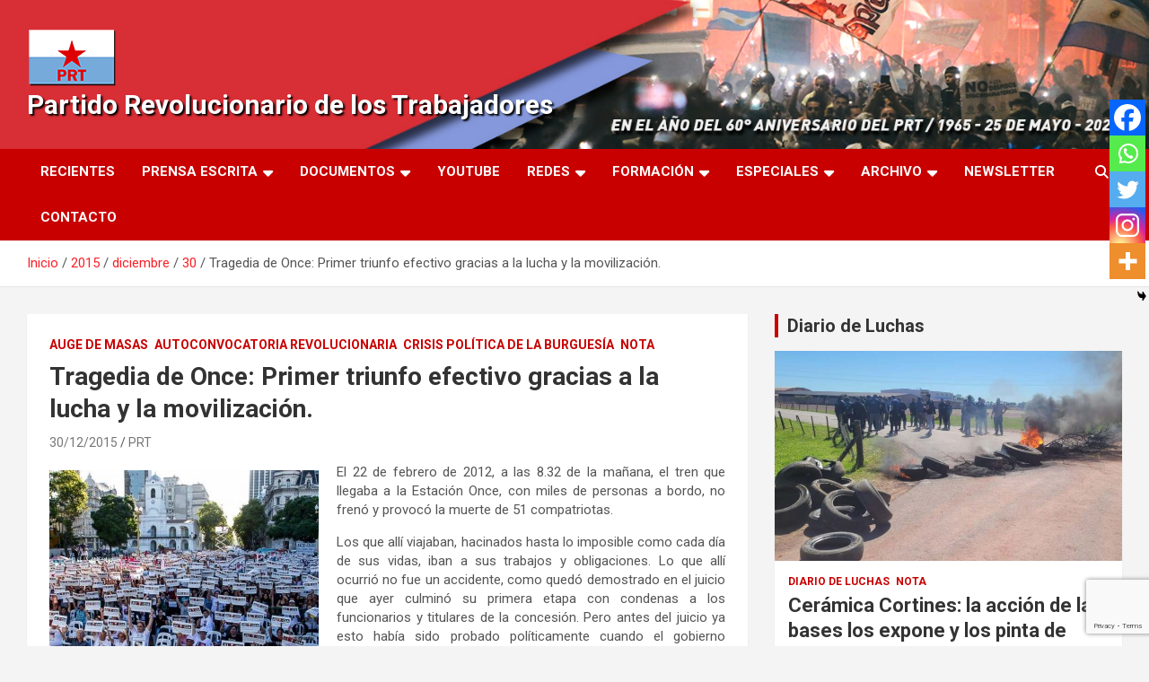

--- FILE ---
content_type: text/html; charset=utf-8
request_url: https://www.google.com/recaptcha/api2/anchor?ar=1&k=6LdT-34jAAAAAJcn7FsEUg3c01RKJeXL6vOw0tax&co=aHR0cHM6Ly9wcnRhcmcuY29tLmFyOjQ0Mw..&hl=en&v=PoyoqOPhxBO7pBk68S4YbpHZ&size=invisible&anchor-ms=20000&execute-ms=30000&cb=wzxvfn47jfy4
body_size: 48769
content:
<!DOCTYPE HTML><html dir="ltr" lang="en"><head><meta http-equiv="Content-Type" content="text/html; charset=UTF-8">
<meta http-equiv="X-UA-Compatible" content="IE=edge">
<title>reCAPTCHA</title>
<style type="text/css">
/* cyrillic-ext */
@font-face {
  font-family: 'Roboto';
  font-style: normal;
  font-weight: 400;
  font-stretch: 100%;
  src: url(//fonts.gstatic.com/s/roboto/v48/KFO7CnqEu92Fr1ME7kSn66aGLdTylUAMa3GUBHMdazTgWw.woff2) format('woff2');
  unicode-range: U+0460-052F, U+1C80-1C8A, U+20B4, U+2DE0-2DFF, U+A640-A69F, U+FE2E-FE2F;
}
/* cyrillic */
@font-face {
  font-family: 'Roboto';
  font-style: normal;
  font-weight: 400;
  font-stretch: 100%;
  src: url(//fonts.gstatic.com/s/roboto/v48/KFO7CnqEu92Fr1ME7kSn66aGLdTylUAMa3iUBHMdazTgWw.woff2) format('woff2');
  unicode-range: U+0301, U+0400-045F, U+0490-0491, U+04B0-04B1, U+2116;
}
/* greek-ext */
@font-face {
  font-family: 'Roboto';
  font-style: normal;
  font-weight: 400;
  font-stretch: 100%;
  src: url(//fonts.gstatic.com/s/roboto/v48/KFO7CnqEu92Fr1ME7kSn66aGLdTylUAMa3CUBHMdazTgWw.woff2) format('woff2');
  unicode-range: U+1F00-1FFF;
}
/* greek */
@font-face {
  font-family: 'Roboto';
  font-style: normal;
  font-weight: 400;
  font-stretch: 100%;
  src: url(//fonts.gstatic.com/s/roboto/v48/KFO7CnqEu92Fr1ME7kSn66aGLdTylUAMa3-UBHMdazTgWw.woff2) format('woff2');
  unicode-range: U+0370-0377, U+037A-037F, U+0384-038A, U+038C, U+038E-03A1, U+03A3-03FF;
}
/* math */
@font-face {
  font-family: 'Roboto';
  font-style: normal;
  font-weight: 400;
  font-stretch: 100%;
  src: url(//fonts.gstatic.com/s/roboto/v48/KFO7CnqEu92Fr1ME7kSn66aGLdTylUAMawCUBHMdazTgWw.woff2) format('woff2');
  unicode-range: U+0302-0303, U+0305, U+0307-0308, U+0310, U+0312, U+0315, U+031A, U+0326-0327, U+032C, U+032F-0330, U+0332-0333, U+0338, U+033A, U+0346, U+034D, U+0391-03A1, U+03A3-03A9, U+03B1-03C9, U+03D1, U+03D5-03D6, U+03F0-03F1, U+03F4-03F5, U+2016-2017, U+2034-2038, U+203C, U+2040, U+2043, U+2047, U+2050, U+2057, U+205F, U+2070-2071, U+2074-208E, U+2090-209C, U+20D0-20DC, U+20E1, U+20E5-20EF, U+2100-2112, U+2114-2115, U+2117-2121, U+2123-214F, U+2190, U+2192, U+2194-21AE, U+21B0-21E5, U+21F1-21F2, U+21F4-2211, U+2213-2214, U+2216-22FF, U+2308-230B, U+2310, U+2319, U+231C-2321, U+2336-237A, U+237C, U+2395, U+239B-23B7, U+23D0, U+23DC-23E1, U+2474-2475, U+25AF, U+25B3, U+25B7, U+25BD, U+25C1, U+25CA, U+25CC, U+25FB, U+266D-266F, U+27C0-27FF, U+2900-2AFF, U+2B0E-2B11, U+2B30-2B4C, U+2BFE, U+3030, U+FF5B, U+FF5D, U+1D400-1D7FF, U+1EE00-1EEFF;
}
/* symbols */
@font-face {
  font-family: 'Roboto';
  font-style: normal;
  font-weight: 400;
  font-stretch: 100%;
  src: url(//fonts.gstatic.com/s/roboto/v48/KFO7CnqEu92Fr1ME7kSn66aGLdTylUAMaxKUBHMdazTgWw.woff2) format('woff2');
  unicode-range: U+0001-000C, U+000E-001F, U+007F-009F, U+20DD-20E0, U+20E2-20E4, U+2150-218F, U+2190, U+2192, U+2194-2199, U+21AF, U+21E6-21F0, U+21F3, U+2218-2219, U+2299, U+22C4-22C6, U+2300-243F, U+2440-244A, U+2460-24FF, U+25A0-27BF, U+2800-28FF, U+2921-2922, U+2981, U+29BF, U+29EB, U+2B00-2BFF, U+4DC0-4DFF, U+FFF9-FFFB, U+10140-1018E, U+10190-1019C, U+101A0, U+101D0-101FD, U+102E0-102FB, U+10E60-10E7E, U+1D2C0-1D2D3, U+1D2E0-1D37F, U+1F000-1F0FF, U+1F100-1F1AD, U+1F1E6-1F1FF, U+1F30D-1F30F, U+1F315, U+1F31C, U+1F31E, U+1F320-1F32C, U+1F336, U+1F378, U+1F37D, U+1F382, U+1F393-1F39F, U+1F3A7-1F3A8, U+1F3AC-1F3AF, U+1F3C2, U+1F3C4-1F3C6, U+1F3CA-1F3CE, U+1F3D4-1F3E0, U+1F3ED, U+1F3F1-1F3F3, U+1F3F5-1F3F7, U+1F408, U+1F415, U+1F41F, U+1F426, U+1F43F, U+1F441-1F442, U+1F444, U+1F446-1F449, U+1F44C-1F44E, U+1F453, U+1F46A, U+1F47D, U+1F4A3, U+1F4B0, U+1F4B3, U+1F4B9, U+1F4BB, U+1F4BF, U+1F4C8-1F4CB, U+1F4D6, U+1F4DA, U+1F4DF, U+1F4E3-1F4E6, U+1F4EA-1F4ED, U+1F4F7, U+1F4F9-1F4FB, U+1F4FD-1F4FE, U+1F503, U+1F507-1F50B, U+1F50D, U+1F512-1F513, U+1F53E-1F54A, U+1F54F-1F5FA, U+1F610, U+1F650-1F67F, U+1F687, U+1F68D, U+1F691, U+1F694, U+1F698, U+1F6AD, U+1F6B2, U+1F6B9-1F6BA, U+1F6BC, U+1F6C6-1F6CF, U+1F6D3-1F6D7, U+1F6E0-1F6EA, U+1F6F0-1F6F3, U+1F6F7-1F6FC, U+1F700-1F7FF, U+1F800-1F80B, U+1F810-1F847, U+1F850-1F859, U+1F860-1F887, U+1F890-1F8AD, U+1F8B0-1F8BB, U+1F8C0-1F8C1, U+1F900-1F90B, U+1F93B, U+1F946, U+1F984, U+1F996, U+1F9E9, U+1FA00-1FA6F, U+1FA70-1FA7C, U+1FA80-1FA89, U+1FA8F-1FAC6, U+1FACE-1FADC, U+1FADF-1FAE9, U+1FAF0-1FAF8, U+1FB00-1FBFF;
}
/* vietnamese */
@font-face {
  font-family: 'Roboto';
  font-style: normal;
  font-weight: 400;
  font-stretch: 100%;
  src: url(//fonts.gstatic.com/s/roboto/v48/KFO7CnqEu92Fr1ME7kSn66aGLdTylUAMa3OUBHMdazTgWw.woff2) format('woff2');
  unicode-range: U+0102-0103, U+0110-0111, U+0128-0129, U+0168-0169, U+01A0-01A1, U+01AF-01B0, U+0300-0301, U+0303-0304, U+0308-0309, U+0323, U+0329, U+1EA0-1EF9, U+20AB;
}
/* latin-ext */
@font-face {
  font-family: 'Roboto';
  font-style: normal;
  font-weight: 400;
  font-stretch: 100%;
  src: url(//fonts.gstatic.com/s/roboto/v48/KFO7CnqEu92Fr1ME7kSn66aGLdTylUAMa3KUBHMdazTgWw.woff2) format('woff2');
  unicode-range: U+0100-02BA, U+02BD-02C5, U+02C7-02CC, U+02CE-02D7, U+02DD-02FF, U+0304, U+0308, U+0329, U+1D00-1DBF, U+1E00-1E9F, U+1EF2-1EFF, U+2020, U+20A0-20AB, U+20AD-20C0, U+2113, U+2C60-2C7F, U+A720-A7FF;
}
/* latin */
@font-face {
  font-family: 'Roboto';
  font-style: normal;
  font-weight: 400;
  font-stretch: 100%;
  src: url(//fonts.gstatic.com/s/roboto/v48/KFO7CnqEu92Fr1ME7kSn66aGLdTylUAMa3yUBHMdazQ.woff2) format('woff2');
  unicode-range: U+0000-00FF, U+0131, U+0152-0153, U+02BB-02BC, U+02C6, U+02DA, U+02DC, U+0304, U+0308, U+0329, U+2000-206F, U+20AC, U+2122, U+2191, U+2193, U+2212, U+2215, U+FEFF, U+FFFD;
}
/* cyrillic-ext */
@font-face {
  font-family: 'Roboto';
  font-style: normal;
  font-weight: 500;
  font-stretch: 100%;
  src: url(//fonts.gstatic.com/s/roboto/v48/KFO7CnqEu92Fr1ME7kSn66aGLdTylUAMa3GUBHMdazTgWw.woff2) format('woff2');
  unicode-range: U+0460-052F, U+1C80-1C8A, U+20B4, U+2DE0-2DFF, U+A640-A69F, U+FE2E-FE2F;
}
/* cyrillic */
@font-face {
  font-family: 'Roboto';
  font-style: normal;
  font-weight: 500;
  font-stretch: 100%;
  src: url(//fonts.gstatic.com/s/roboto/v48/KFO7CnqEu92Fr1ME7kSn66aGLdTylUAMa3iUBHMdazTgWw.woff2) format('woff2');
  unicode-range: U+0301, U+0400-045F, U+0490-0491, U+04B0-04B1, U+2116;
}
/* greek-ext */
@font-face {
  font-family: 'Roboto';
  font-style: normal;
  font-weight: 500;
  font-stretch: 100%;
  src: url(//fonts.gstatic.com/s/roboto/v48/KFO7CnqEu92Fr1ME7kSn66aGLdTylUAMa3CUBHMdazTgWw.woff2) format('woff2');
  unicode-range: U+1F00-1FFF;
}
/* greek */
@font-face {
  font-family: 'Roboto';
  font-style: normal;
  font-weight: 500;
  font-stretch: 100%;
  src: url(//fonts.gstatic.com/s/roboto/v48/KFO7CnqEu92Fr1ME7kSn66aGLdTylUAMa3-UBHMdazTgWw.woff2) format('woff2');
  unicode-range: U+0370-0377, U+037A-037F, U+0384-038A, U+038C, U+038E-03A1, U+03A3-03FF;
}
/* math */
@font-face {
  font-family: 'Roboto';
  font-style: normal;
  font-weight: 500;
  font-stretch: 100%;
  src: url(//fonts.gstatic.com/s/roboto/v48/KFO7CnqEu92Fr1ME7kSn66aGLdTylUAMawCUBHMdazTgWw.woff2) format('woff2');
  unicode-range: U+0302-0303, U+0305, U+0307-0308, U+0310, U+0312, U+0315, U+031A, U+0326-0327, U+032C, U+032F-0330, U+0332-0333, U+0338, U+033A, U+0346, U+034D, U+0391-03A1, U+03A3-03A9, U+03B1-03C9, U+03D1, U+03D5-03D6, U+03F0-03F1, U+03F4-03F5, U+2016-2017, U+2034-2038, U+203C, U+2040, U+2043, U+2047, U+2050, U+2057, U+205F, U+2070-2071, U+2074-208E, U+2090-209C, U+20D0-20DC, U+20E1, U+20E5-20EF, U+2100-2112, U+2114-2115, U+2117-2121, U+2123-214F, U+2190, U+2192, U+2194-21AE, U+21B0-21E5, U+21F1-21F2, U+21F4-2211, U+2213-2214, U+2216-22FF, U+2308-230B, U+2310, U+2319, U+231C-2321, U+2336-237A, U+237C, U+2395, U+239B-23B7, U+23D0, U+23DC-23E1, U+2474-2475, U+25AF, U+25B3, U+25B7, U+25BD, U+25C1, U+25CA, U+25CC, U+25FB, U+266D-266F, U+27C0-27FF, U+2900-2AFF, U+2B0E-2B11, U+2B30-2B4C, U+2BFE, U+3030, U+FF5B, U+FF5D, U+1D400-1D7FF, U+1EE00-1EEFF;
}
/* symbols */
@font-face {
  font-family: 'Roboto';
  font-style: normal;
  font-weight: 500;
  font-stretch: 100%;
  src: url(//fonts.gstatic.com/s/roboto/v48/KFO7CnqEu92Fr1ME7kSn66aGLdTylUAMaxKUBHMdazTgWw.woff2) format('woff2');
  unicode-range: U+0001-000C, U+000E-001F, U+007F-009F, U+20DD-20E0, U+20E2-20E4, U+2150-218F, U+2190, U+2192, U+2194-2199, U+21AF, U+21E6-21F0, U+21F3, U+2218-2219, U+2299, U+22C4-22C6, U+2300-243F, U+2440-244A, U+2460-24FF, U+25A0-27BF, U+2800-28FF, U+2921-2922, U+2981, U+29BF, U+29EB, U+2B00-2BFF, U+4DC0-4DFF, U+FFF9-FFFB, U+10140-1018E, U+10190-1019C, U+101A0, U+101D0-101FD, U+102E0-102FB, U+10E60-10E7E, U+1D2C0-1D2D3, U+1D2E0-1D37F, U+1F000-1F0FF, U+1F100-1F1AD, U+1F1E6-1F1FF, U+1F30D-1F30F, U+1F315, U+1F31C, U+1F31E, U+1F320-1F32C, U+1F336, U+1F378, U+1F37D, U+1F382, U+1F393-1F39F, U+1F3A7-1F3A8, U+1F3AC-1F3AF, U+1F3C2, U+1F3C4-1F3C6, U+1F3CA-1F3CE, U+1F3D4-1F3E0, U+1F3ED, U+1F3F1-1F3F3, U+1F3F5-1F3F7, U+1F408, U+1F415, U+1F41F, U+1F426, U+1F43F, U+1F441-1F442, U+1F444, U+1F446-1F449, U+1F44C-1F44E, U+1F453, U+1F46A, U+1F47D, U+1F4A3, U+1F4B0, U+1F4B3, U+1F4B9, U+1F4BB, U+1F4BF, U+1F4C8-1F4CB, U+1F4D6, U+1F4DA, U+1F4DF, U+1F4E3-1F4E6, U+1F4EA-1F4ED, U+1F4F7, U+1F4F9-1F4FB, U+1F4FD-1F4FE, U+1F503, U+1F507-1F50B, U+1F50D, U+1F512-1F513, U+1F53E-1F54A, U+1F54F-1F5FA, U+1F610, U+1F650-1F67F, U+1F687, U+1F68D, U+1F691, U+1F694, U+1F698, U+1F6AD, U+1F6B2, U+1F6B9-1F6BA, U+1F6BC, U+1F6C6-1F6CF, U+1F6D3-1F6D7, U+1F6E0-1F6EA, U+1F6F0-1F6F3, U+1F6F7-1F6FC, U+1F700-1F7FF, U+1F800-1F80B, U+1F810-1F847, U+1F850-1F859, U+1F860-1F887, U+1F890-1F8AD, U+1F8B0-1F8BB, U+1F8C0-1F8C1, U+1F900-1F90B, U+1F93B, U+1F946, U+1F984, U+1F996, U+1F9E9, U+1FA00-1FA6F, U+1FA70-1FA7C, U+1FA80-1FA89, U+1FA8F-1FAC6, U+1FACE-1FADC, U+1FADF-1FAE9, U+1FAF0-1FAF8, U+1FB00-1FBFF;
}
/* vietnamese */
@font-face {
  font-family: 'Roboto';
  font-style: normal;
  font-weight: 500;
  font-stretch: 100%;
  src: url(//fonts.gstatic.com/s/roboto/v48/KFO7CnqEu92Fr1ME7kSn66aGLdTylUAMa3OUBHMdazTgWw.woff2) format('woff2');
  unicode-range: U+0102-0103, U+0110-0111, U+0128-0129, U+0168-0169, U+01A0-01A1, U+01AF-01B0, U+0300-0301, U+0303-0304, U+0308-0309, U+0323, U+0329, U+1EA0-1EF9, U+20AB;
}
/* latin-ext */
@font-face {
  font-family: 'Roboto';
  font-style: normal;
  font-weight: 500;
  font-stretch: 100%;
  src: url(//fonts.gstatic.com/s/roboto/v48/KFO7CnqEu92Fr1ME7kSn66aGLdTylUAMa3KUBHMdazTgWw.woff2) format('woff2');
  unicode-range: U+0100-02BA, U+02BD-02C5, U+02C7-02CC, U+02CE-02D7, U+02DD-02FF, U+0304, U+0308, U+0329, U+1D00-1DBF, U+1E00-1E9F, U+1EF2-1EFF, U+2020, U+20A0-20AB, U+20AD-20C0, U+2113, U+2C60-2C7F, U+A720-A7FF;
}
/* latin */
@font-face {
  font-family: 'Roboto';
  font-style: normal;
  font-weight: 500;
  font-stretch: 100%;
  src: url(//fonts.gstatic.com/s/roboto/v48/KFO7CnqEu92Fr1ME7kSn66aGLdTylUAMa3yUBHMdazQ.woff2) format('woff2');
  unicode-range: U+0000-00FF, U+0131, U+0152-0153, U+02BB-02BC, U+02C6, U+02DA, U+02DC, U+0304, U+0308, U+0329, U+2000-206F, U+20AC, U+2122, U+2191, U+2193, U+2212, U+2215, U+FEFF, U+FFFD;
}
/* cyrillic-ext */
@font-face {
  font-family: 'Roboto';
  font-style: normal;
  font-weight: 900;
  font-stretch: 100%;
  src: url(//fonts.gstatic.com/s/roboto/v48/KFO7CnqEu92Fr1ME7kSn66aGLdTylUAMa3GUBHMdazTgWw.woff2) format('woff2');
  unicode-range: U+0460-052F, U+1C80-1C8A, U+20B4, U+2DE0-2DFF, U+A640-A69F, U+FE2E-FE2F;
}
/* cyrillic */
@font-face {
  font-family: 'Roboto';
  font-style: normal;
  font-weight: 900;
  font-stretch: 100%;
  src: url(//fonts.gstatic.com/s/roboto/v48/KFO7CnqEu92Fr1ME7kSn66aGLdTylUAMa3iUBHMdazTgWw.woff2) format('woff2');
  unicode-range: U+0301, U+0400-045F, U+0490-0491, U+04B0-04B1, U+2116;
}
/* greek-ext */
@font-face {
  font-family: 'Roboto';
  font-style: normal;
  font-weight: 900;
  font-stretch: 100%;
  src: url(//fonts.gstatic.com/s/roboto/v48/KFO7CnqEu92Fr1ME7kSn66aGLdTylUAMa3CUBHMdazTgWw.woff2) format('woff2');
  unicode-range: U+1F00-1FFF;
}
/* greek */
@font-face {
  font-family: 'Roboto';
  font-style: normal;
  font-weight: 900;
  font-stretch: 100%;
  src: url(//fonts.gstatic.com/s/roboto/v48/KFO7CnqEu92Fr1ME7kSn66aGLdTylUAMa3-UBHMdazTgWw.woff2) format('woff2');
  unicode-range: U+0370-0377, U+037A-037F, U+0384-038A, U+038C, U+038E-03A1, U+03A3-03FF;
}
/* math */
@font-face {
  font-family: 'Roboto';
  font-style: normal;
  font-weight: 900;
  font-stretch: 100%;
  src: url(//fonts.gstatic.com/s/roboto/v48/KFO7CnqEu92Fr1ME7kSn66aGLdTylUAMawCUBHMdazTgWw.woff2) format('woff2');
  unicode-range: U+0302-0303, U+0305, U+0307-0308, U+0310, U+0312, U+0315, U+031A, U+0326-0327, U+032C, U+032F-0330, U+0332-0333, U+0338, U+033A, U+0346, U+034D, U+0391-03A1, U+03A3-03A9, U+03B1-03C9, U+03D1, U+03D5-03D6, U+03F0-03F1, U+03F4-03F5, U+2016-2017, U+2034-2038, U+203C, U+2040, U+2043, U+2047, U+2050, U+2057, U+205F, U+2070-2071, U+2074-208E, U+2090-209C, U+20D0-20DC, U+20E1, U+20E5-20EF, U+2100-2112, U+2114-2115, U+2117-2121, U+2123-214F, U+2190, U+2192, U+2194-21AE, U+21B0-21E5, U+21F1-21F2, U+21F4-2211, U+2213-2214, U+2216-22FF, U+2308-230B, U+2310, U+2319, U+231C-2321, U+2336-237A, U+237C, U+2395, U+239B-23B7, U+23D0, U+23DC-23E1, U+2474-2475, U+25AF, U+25B3, U+25B7, U+25BD, U+25C1, U+25CA, U+25CC, U+25FB, U+266D-266F, U+27C0-27FF, U+2900-2AFF, U+2B0E-2B11, U+2B30-2B4C, U+2BFE, U+3030, U+FF5B, U+FF5D, U+1D400-1D7FF, U+1EE00-1EEFF;
}
/* symbols */
@font-face {
  font-family: 'Roboto';
  font-style: normal;
  font-weight: 900;
  font-stretch: 100%;
  src: url(//fonts.gstatic.com/s/roboto/v48/KFO7CnqEu92Fr1ME7kSn66aGLdTylUAMaxKUBHMdazTgWw.woff2) format('woff2');
  unicode-range: U+0001-000C, U+000E-001F, U+007F-009F, U+20DD-20E0, U+20E2-20E4, U+2150-218F, U+2190, U+2192, U+2194-2199, U+21AF, U+21E6-21F0, U+21F3, U+2218-2219, U+2299, U+22C4-22C6, U+2300-243F, U+2440-244A, U+2460-24FF, U+25A0-27BF, U+2800-28FF, U+2921-2922, U+2981, U+29BF, U+29EB, U+2B00-2BFF, U+4DC0-4DFF, U+FFF9-FFFB, U+10140-1018E, U+10190-1019C, U+101A0, U+101D0-101FD, U+102E0-102FB, U+10E60-10E7E, U+1D2C0-1D2D3, U+1D2E0-1D37F, U+1F000-1F0FF, U+1F100-1F1AD, U+1F1E6-1F1FF, U+1F30D-1F30F, U+1F315, U+1F31C, U+1F31E, U+1F320-1F32C, U+1F336, U+1F378, U+1F37D, U+1F382, U+1F393-1F39F, U+1F3A7-1F3A8, U+1F3AC-1F3AF, U+1F3C2, U+1F3C4-1F3C6, U+1F3CA-1F3CE, U+1F3D4-1F3E0, U+1F3ED, U+1F3F1-1F3F3, U+1F3F5-1F3F7, U+1F408, U+1F415, U+1F41F, U+1F426, U+1F43F, U+1F441-1F442, U+1F444, U+1F446-1F449, U+1F44C-1F44E, U+1F453, U+1F46A, U+1F47D, U+1F4A3, U+1F4B0, U+1F4B3, U+1F4B9, U+1F4BB, U+1F4BF, U+1F4C8-1F4CB, U+1F4D6, U+1F4DA, U+1F4DF, U+1F4E3-1F4E6, U+1F4EA-1F4ED, U+1F4F7, U+1F4F9-1F4FB, U+1F4FD-1F4FE, U+1F503, U+1F507-1F50B, U+1F50D, U+1F512-1F513, U+1F53E-1F54A, U+1F54F-1F5FA, U+1F610, U+1F650-1F67F, U+1F687, U+1F68D, U+1F691, U+1F694, U+1F698, U+1F6AD, U+1F6B2, U+1F6B9-1F6BA, U+1F6BC, U+1F6C6-1F6CF, U+1F6D3-1F6D7, U+1F6E0-1F6EA, U+1F6F0-1F6F3, U+1F6F7-1F6FC, U+1F700-1F7FF, U+1F800-1F80B, U+1F810-1F847, U+1F850-1F859, U+1F860-1F887, U+1F890-1F8AD, U+1F8B0-1F8BB, U+1F8C0-1F8C1, U+1F900-1F90B, U+1F93B, U+1F946, U+1F984, U+1F996, U+1F9E9, U+1FA00-1FA6F, U+1FA70-1FA7C, U+1FA80-1FA89, U+1FA8F-1FAC6, U+1FACE-1FADC, U+1FADF-1FAE9, U+1FAF0-1FAF8, U+1FB00-1FBFF;
}
/* vietnamese */
@font-face {
  font-family: 'Roboto';
  font-style: normal;
  font-weight: 900;
  font-stretch: 100%;
  src: url(//fonts.gstatic.com/s/roboto/v48/KFO7CnqEu92Fr1ME7kSn66aGLdTylUAMa3OUBHMdazTgWw.woff2) format('woff2');
  unicode-range: U+0102-0103, U+0110-0111, U+0128-0129, U+0168-0169, U+01A0-01A1, U+01AF-01B0, U+0300-0301, U+0303-0304, U+0308-0309, U+0323, U+0329, U+1EA0-1EF9, U+20AB;
}
/* latin-ext */
@font-face {
  font-family: 'Roboto';
  font-style: normal;
  font-weight: 900;
  font-stretch: 100%;
  src: url(//fonts.gstatic.com/s/roboto/v48/KFO7CnqEu92Fr1ME7kSn66aGLdTylUAMa3KUBHMdazTgWw.woff2) format('woff2');
  unicode-range: U+0100-02BA, U+02BD-02C5, U+02C7-02CC, U+02CE-02D7, U+02DD-02FF, U+0304, U+0308, U+0329, U+1D00-1DBF, U+1E00-1E9F, U+1EF2-1EFF, U+2020, U+20A0-20AB, U+20AD-20C0, U+2113, U+2C60-2C7F, U+A720-A7FF;
}
/* latin */
@font-face {
  font-family: 'Roboto';
  font-style: normal;
  font-weight: 900;
  font-stretch: 100%;
  src: url(//fonts.gstatic.com/s/roboto/v48/KFO7CnqEu92Fr1ME7kSn66aGLdTylUAMa3yUBHMdazQ.woff2) format('woff2');
  unicode-range: U+0000-00FF, U+0131, U+0152-0153, U+02BB-02BC, U+02C6, U+02DA, U+02DC, U+0304, U+0308, U+0329, U+2000-206F, U+20AC, U+2122, U+2191, U+2193, U+2212, U+2215, U+FEFF, U+FFFD;
}

</style>
<link rel="stylesheet" type="text/css" href="https://www.gstatic.com/recaptcha/releases/PoyoqOPhxBO7pBk68S4YbpHZ/styles__ltr.css">
<script nonce="h4DN3ZgboWXm64CPNYIYWg" type="text/javascript">window['__recaptcha_api'] = 'https://www.google.com/recaptcha/api2/';</script>
<script type="text/javascript" src="https://www.gstatic.com/recaptcha/releases/PoyoqOPhxBO7pBk68S4YbpHZ/recaptcha__en.js" nonce="h4DN3ZgboWXm64CPNYIYWg">
      
    </script></head>
<body><div id="rc-anchor-alert" class="rc-anchor-alert"></div>
<input type="hidden" id="recaptcha-token" value="[base64]">
<script type="text/javascript" nonce="h4DN3ZgboWXm64CPNYIYWg">
      recaptcha.anchor.Main.init("[\x22ainput\x22,[\x22bgdata\x22,\x22\x22,\[base64]/[base64]/MjU1Ong/[base64]/[base64]/[base64]/[base64]/[base64]/[base64]/[base64]/[base64]/[base64]/[base64]/[base64]/[base64]/[base64]/[base64]/[base64]\\u003d\x22,\[base64]\x22,\x22wphhHQFjWUNGVG1xMGrCoU/Cg8KPMi3DgDTDuwTCoyPDkg/DjTfCiyrDk8OWCsKFF3PDnsOaTXQ3ABR7QCPClUMhVwNvacKcw5nDqsOPeMOAW8OkLsKHRSYXcXpRw5TCl8OMFFxqw5/DvUXCrsOaw53DqE7CsXgFw5x+wrQ7J8KgwrLDh3gLwprDgGrCocKqNsOgw7wLCMK5Xyh9BMKFw458wrvDthHDhsOBw7/[base64]/DphcKwp7CkD/[base64]/CgcORw7bCmMKhTSHChmHCocKdBsOiwp5rfFXDkV/DrkgfP8OEw6lqRMKsJRbCkGHDmgdBw5dMMR3DssKVwqw6wqnDi13DmlpxKQ10NMOzVRsUw7ZrP8Oiw5dswqRHSBsOw7gQw4rDpcOWLcOVw5TCgjXDhn4YWlHDj8KUNDtKw5XCrTfCh8K1woQBaCHDmMO8DUnCr8O1F3Q/[base64]/CkSfCusKCQsKFC8KFDyJ7fsKBw7bCocKnwqxSW8KQw5d1EjknfDvDm8KowoJ7wqEMGMKuw6Q4DB5xDDzDiihZwo/CmMKyw7PCpmV0w5YGQi7CisKPAVFcwqTCrMOafA5jNk7DkcOAw7IGw6XDhMKJGXYIw4UVesOdfcKSey7DtQAAw7Bzw5jDnsOgH8OGfUA5w5/ClU01w5LDp8O8wr3CjkQSSRHCkMKew6NINVwYFcK0EixDw6ApwocPZX/DnMO4K8Kgwq5Zw7pZwqFlw5xFwpZtw6bCi2HCpFNxNcOmPTUOfcOkIcOoJA7CjzxSCjdWECwZIsKcwrVOw7UqwpHDrMOPOMO6JcO2w5/CmcOrWWLDtcKsw7bDoREiwq5Gw4fCqsKyb8KkMsO0GTBIwpNyW8K6GFoYwrHDvUzDvwZiwp9uHhXDuMK3YmNKAx7DmMOOw4c+DcKjw5/[base64]/DgwDCqcKRw5PCikFJC2MDwqTDh1PCtcOzw4Vjw7Jvw6rDucKywrEZUDrCocKxwqQ1wrpCwoDCi8K0w6/[base64]/CgwRXVSdAN8ONDcOsVMOjw5MmwoM/KzLDimEdw5dRJAbCvcOZwoduVMKFwrEabVtAwrx/w7g4EsOJXUvCm0oyfMOaDysWdcO8wpcSw5rCnsOHVSnDgCfDuBfCmcONPwvDgMOSw4XDpHPCrsOnwprDrBFbw6rCvsOUBzVzwro+w4UAEBDDuVd0P8OfwqN5wpHDpDdgwqFAdcOtccK2wp7CrcK4wr/CnW0Zw7FawofChsKpwoTDmU/CgMOtCsKVworCmQB0IGUyGCXCs8KLwr42w5gFwpxmbsKPeMO1woPDujjDiAAPw7AIHkPDtMKiwpNuTkFfPcKDwrMWWcKEE0dBw65Bw59FVX7CtMOfw43DqsO/OzoHw7bDtcKDw4/DhDLDnTfDg1fCosKQw4Zkwr9nw5/DmTrDnSsbw610WwzDp8OsOz/DsMKyKiTCsMOSS8KvVhPCrcKpw7/[base64]/Cgm4Rw6XChEnCusOPYcO3eUPCoMO5wq3DtsKuw68Uw4PCosOHwrjCkFg7wrV8CWzCkMOLw4rCl8OEbgoHOX4qwrkhe8KgwoxAKsOiwrTDrsO6wrfDhsKvw754w7PDuMOmw6tuwrMBwr/Cjgs8CcKgZlR5wqfDpsOtwqtaw4BAw6TDiBY1acKsPcO3NRMADmp1Ji4OUxPDsR7DvRXCqcKrwrgrwofDjcO/[base64]/CgMKkCMOrZ2fDvMO0LFRRZEQDecO5JFsnw4JwCcO0w4/[base64]/wrXDl8OcwpcBw64Vw5gTwonCtsKRU8OUT8OmwpBVw7rClTzCuMKCIH5KE8O6L8K5eGl4bXvCnMO8VMKRw6QMO8ODwrw/wrQPw79NTcOWwq/CpsOow7UvAsKFP8OCdwnCnsKowoXDncKEw6DCk3JDDcKAwo/CrG8Zw7PDuMOpI8O4w6bCvMOpbmtVw7DCtD1LwoTDl8K2YE0vDMOkQDHCpMOVwovDrBBRMcKUCVvDhMKXdUMIRMO4I0tsw6LCq0ssw5xLBEXDjMKnwoXDvsOAw4PDj8OAacOxw6HCvcKOQMO/w7vDo8KcwpHDtEQaG8OtwpLDo8Otw6EsNxRWdcONw6HDsAE1w4gnw77DumlywrzDtU7Cs8KJw5vCiMOtwrLCmcOefcOgBcKLZMOfwrx9w41pw6BWwq/ClcO7w6sVYMKQb0LCkQHCvj/DmsKTw4DCp13DusKJXjY0XAHCvnXDrsOUBcKcSVzCk8KGKUoPTcOWcHjCqsKOM8Oaw7N3YWVDw4bDr8KuwrbDnQsswqbDhcK6KcKZC8OGRh/DmmloegrDqm/Coi/[base64]/DqcK/CUnDpmfDijjDhA0mRsORMcKTZsOVw455w51BwrrChcK7wrPCuxzCpcOEwpQ7w5XDjnzDs3JPaEkIJmfCusK5wr5fWsOvwrAKwp5WwpFYQsK1wqvDgcOMdgkoKMOswr8Cw6LCrzUfK8K0RTvCusO2CcK0O8O6w5tUw5Bgd8O3EcK/[base64]/w7rDpcK3GlNFwr9kw47CksOowoUeUMO/TcOewpkowoV6BcK8w7nClcKpw4VPa8KoRxDCpmzDqMKUAA/[base64]/X2TDnC/[base64]/[base64]/Cm8OLc8OKw6zDl8K8Ck7DqTnDvsKpwqLClMO2NlklJMOdCMO5w7V4woIeVh4AJGl0wrLCjwjCoMK7Jx7DqV7Cpk4UZCrDoggxG8KFJsOxD2HDs3fDnMKnw6FVwqQIQDjChcK3w5Y/G3zDoibCpmk9EMKpw4LDhzZqw7/Cm8OsNl8Lw57CssO9eEjCrHQAw7hfb8OQV8Kdw5PDgHzDscKuw7rCmMK/wqZqY8OOwpbChQw2w5vCkMOgcjDCuB00HX/DjF3Dt8Kfw4NqMCPDvmDDqcOFwp0bwpzDi2fDjSBewovCjwjCoMOhF3ENHlfCvTjDvMO5wrjDscKwbGrCsynDhMOha8Ojw4fCgD0Sw48WZ8KpbAtpLMOLw74bwoTDgk9dYsKLLxh4wpTDscK+wqfDusKywpXCgcOxw700PMK2wpc3wprCgsKOBG9Uw57DosK/wqrCo8KUacKiw4c8CFhBw6w1wrQNfVZQwr95DcOWw7gXJAfCuBl8TCXCh8KDwpHCncOJw5IdLx/[base64]/H8KAwqXClsOhXQTCgHYww6/DkMO1wprCt8O6fFbDhFrDu8KZwpdAM1jCusOSw5/DnsOFKMKQwoZ9KljCiUVjNx3DvMOEMzzDrlvDkh54wpZ9XCLCm2ktw6LDmCIAwozCnMOXw7TCiknDnsKqw65qwonCicO9w5QiwpF/[base64]/Du3xow7rDoMOdw51xXMKsG3fDqcKjSXcow7PCnAgbXMO0wrxIP8KJw7tUw4lGw6M0wosMKMKPw6bCiMKRwpPDkMKHNkLDskTDs1XCkzN/wq/[base64]/wqF6LcKYw6fChsKUCXwxw4LCsi7Csx1nwrIEw53CrmAxYAMXwpTCtcKeEcKpUxfCjE7DkMKIwpDDlF9CDcKcaHzCnF/DqsKuwr5aY2zClsKjcUc1JxrChMKdwqxkwpTDuMOew6vCtsOSwr3CjwXCoGoFKlJSw7rChcO6EDPDgsOKwphtwobDt8KfwqnClsOxw6rDucK0wq3Cg8KTS8OUZcKWw4/CmCIkwq3CqwkWJcOKJlJlT8Ocw58PwpwOw5DCocO5bAAlw6wCQMKKwrQYw7nDsnLCvSLDtmIQwo3Dm0pZw50NF2vCnw7Ds8OhbsOUYmohf8KXXMO/KG7DoxHCuMKBXRTDt8Omwr3CoCIRaMOgb8O2w5gte8ONw4zCqg5sw4/CmcOHHi7DsBLCmsKWw4rDjyXDlmAKbMK+HQjDtnjCksO0w5UXbcKbZiY4RcKtwrfClzbDm8KTB8OawrTDrcKqwq0cdhvChnnDuSY/w6BQwrDDl8O+w7DCuMK0w7PDlwZpYcKZeVchS0fDo1p4wpvDv07CtU3CgMOdwrltw5g1NcK6e8OiYMK5w7N7bBrDisOuw6l0SMOydznCssKewojDlcOEdyDCkxQBM8Klw4bCv3PCsWrCiBnCl8KYOcOOw5ZnOsOwawA8GsOYw7LDq8KowpppX2/DmsKxwq/CmzzCkkDDjmoqMsKvYMOwwrXCksOvwrbDjSvDr8K9RcKrDkLDvcK3wopIHm3DngfDjcKuYBBWw61Sw71cw7RPw7PDpMONcMOyw6XDs8OwWxkowqE/w582bcONAUxkwpFPwq7CusOIWx1bIcO+w6rCgsOvwpXCqiwMPcOCN8KhXiQxSjvCp1gCw4PDhsO/wqXCocKxw4zDnsKtwrA1wovDjDkswqE6LzNhfMKLw7TDshnCn1fCjyh6w6DCkcOZIkjCuXl2e0vClETClFcMwqVRw4XDmcKbwpjCrljDhsKzwq/CrMOww7kRB8O8GMKlGANUJmcDR8Kmw4Bbwp9jwqQXw6I/w4xRw7wzwq3Dl8OfBR9DwpFweA3DucKBKsKDw5HCs8O4HcK+DQHDrGHCk8KmaT7ChsO+wpfCjsOwbcO1c8O5IMK2ah/DrcK+RBEowodEbsOMw5A0w5nDqcKxEEtAwqo+HcKWdMKcTB3Dl0LCv8KpD8KFDcOUTMK7FHdTw6Utw4EPw71ZWsOtw4TCq1/DtsO1w4TCncKSw7TCj8OGw4HCqMOnwrXDqBBoFF9Nd8KIwrw/[base64]/UcKaO8OFGcOMGWsuw4zCrVLDisOYWsKowqHCu8O1wr99ScKgw5zCrifCr8OQwrjCsA8rwqRfw7XCgMK5w5vCvFjDvxkLwo7CuMK8w7QCwr7DihsMwpDCi3wDGsO+NMO1w6dkw60sw7bCusOIWil2w6pdw5HCk2PCmn/DtVfCmUACw4RgQsK6QkbDijZBSyNOGsOWwpDClE1twprDmMK4w5rDjkEEPV8wwr/[base64]/DukHCocKzRi5BwpPCoik6E8KYeikhATFHNcO1wr/DosKNI8KNwpXDmTzDmjHCpyQDw7fCqCjDuRPCusOgdnR4wrPDtTLCjgLCgMKsTxAKe8K7wq5mLhHDssKTw5bCn8K2QMOowppqPiM9aw7CqCXCgMOKAcKTVibCnzFMLcKqw49iwrduw7nCp8K2wofDncOBA8OXPRHCpsO/w4rDuWM3w6gTUMKSwqNKQcO7Nw3CqlXCvDMcDMK/R2/DpcK1w6vCujXDvzzCvsKhQ2l+wpfCmwfDn17CtzVpLcKJXsOFJ1zDscKNwq3DpcKUbA/CkTQFBMOQScOmwqBmw77Cs8KCN8Kgw5TCt3DCpVrChTItTMO8CA93w5XChRtXYsO/w7zCpXLDtT44w7B2woUfIVPCjmTDuUzDvCPDk0bDkxHCrMOxwoA9w5tBw5TCojlDwr97wpvCqTvCi8Ksw4jDhMONMcOtwoVFLR98wp7DjcOdwo4Rwo/Dr8ONH3LCvSzDsWjDm8OiccOnwpVtw5h6w6N7wpwmwphIw7DDisOxdcKhwr/Dk8KZEMKfYcKeG8KEIMOCw4jCi1IUw4UxwpkAwprDjWbCvUjCmxXDjkjDlh/[base64]/Cp8KSFjXDk8Odw7fDowcTwph9wqJQIsKLJm15WDEUw4t1wpDDpiUGEsO8EsKPKMOsw4fCksOGWg3CpsOse8KUHMKvwrE9w45fwpfCisOQw59fw53DhMK9woMLwr3Do2/[base64]/CscOuw6JKPCrCncKhQHTDoUMXwqfCkz/CrX7Doj4OwpvDk0XDjyB7BEZrw4fCkyPCgMKAdxdbScOFHH3CrMOhw6/CtQfCgMKtfXpxw7RUwrdwTCjCty7DicOSw7UWw7LChD3DtSpcw6zDtilNSWYTwqIFwqLDrsKvw48Rw4RkQ8OZdzs2DApQRFzCmcKLw5IywqI6w7rDmMOGKsKue8KeDE/CpWnDssO1YV5iA1MLw6NtFXvCi8KPU8KowojDilfCkcOawofDpMKlwqnDmA3Cr8KRVm/Dp8KCwoXDrsKmw5bDuMO7IynCn0PDj8Osw6XDj8OOXcKwwoHDtmI+fhgGdMODXWl+OMOYF8KuCm8xwr7CvsO/KMKlWFskwqbDkxAXwr1FLMKKwqjCnWMxw48sNcK/[base64]/wr9dw5Ilw6jDrRFlFjRiIUrCs8Khw7gFdho9b8OHwqLDnmHDv8K6AjHDgANXTgpVwojDvRFpw5MRX2XCnsKhwoPCgBjCoC3DrSNew7fCh8OFwocnw6BMPlLCr8KHw6DDmcKgR8OaM8O2woFQw48HcgHCk8Kewq/[base64]/[base64]/Cv2MQw5pMw7vCvS/Drwk9w6XDhVR1Fi1rRQXClSclFcK5dwTCmsK9YMOewoIjI8K/wonDk8OVw7LCmUjCmVQmYQw6GCopw4jDiShgZwzCoEV3wq/CnMO0w69PCsOJwrvDn2oJUcKZMD3Dg3vCtkwdwrrCgcK8HTZcw43DjQXDo8OLZsKwwoEcwpc2w744fMOhNcKZw5LDg8KyFR9Zw4/DnsKnw6QSeMOCw6TDil/CjcOZw6Uaw6nDqMKLwqvDpcKhw4jCg8Kyw4lPw7DDu8OKRl0RFMKQwoLDjMOqw7cLMxcywqlecl7CswTCvMOOw4rCg8K9W8KpZknDmmkHw44mw6Z4wqfClH7DgsOiYRbDgWfDpsO6wp/DpwHDgGvDscO0wodmFhfCkkdswrF8w51Rw7d7IMO4IQJkw7/[base64]/[base64]/DuMOrworCl8KgPwNdw7rDr8KVwrnCiCbCoRF5w6guT8OhMcOZw5bDlcOZwp/CpnPDp8OFW8K0esKTw7vDhHQaZGByV8KqacKBD8KBwq3CmMKXw6UQw6Biw4/Cmg4NwrfCs1/[base64]/CnMKWNT0fdsKlJwRzw5ZkcsOOeXvDqsOOw7fCgQF6BcOMQU9gwoVOwqvDl8OBEsK9A8Omw75DwrrDtsK3w53Du1c7CcOXwo5kwrfCtwIEw4/CiDTCmsKtw50Kwp3DplTDqRFRw4YqTcKsw77Ch1bDksKnwr/DhsOXw60xNsODwocmSMKQeMKSYsKpwovDtCpsw49XZUIrElA4ShHDjsK8LB7CssO0YcOxw5HCjwHCicOvcxQXOsOoWxgITcODAWTDvyk8GcKYw7jCtMKzN3bDqlzDvcOYw5/CosKqe8KJw7nCpR3CpcO7w6J9w4MHEAzDsC43wrp3wrd5JGZWworCjMKnNcO8SUjDuBYrwpnDj8O/[base64]/HsKAem7Cm2N0wr/[base64]/w68Aw5BSYcO7acKvZ8OtAMKiw7srAUfCqlfDn8ObwrjDpsOFUMKiw6fDhcKow6JfB8KrIsOsw6Ewwql5wpZYwq12wrzDgMOsw5PDsVZmW8KTP8Kmw59mw5XCvMKyw7w0Xmd1w7nDp2BdWgbCpE8DHsKKw489wpPCmzZZwrrDhAnCj8OPw5DDg8O/[base64]/J8Ohw7ZEw67CsRRTX1nDnMO2woUkOGNCw7nDqEzDgsKpw4Yrw7jDsCbDmwJBSEjDmE/DpWI0OV/DmivCnMK1wp3CnsKHw4EXR8Kgd8Oiw5PDjwDCoUjCiD3DuATDglPDpcOrw5tBwo1pw64uYT/DkcOzwpzDuMKiw5PCsGTCnMK8w7hKHhE0wpg+w7MTTxjCi8OVw6g2w4NmMBvDicKqPMK7Unp/wqZKOVfDg8KQwobDpMOKWl7CtzzCjMOBUcKGJ8Kew6zCgcKiAEMRwoLCp8KWFsKsHDDDp1/CscOLw6QIJG7Dm1nCosOowpnDmEokXcKcw6gqw5wBwpknZRxrAh4Lw4DDsDtUDcKSwot+woZmwq3ClcKHw5PDtC4awrowwrA3R01zwpl8wpslwqzDsBEww7TCpMKgw5F9ccOtecOUwpMywrXCtR/DtMO0w4bDqsKFwpYwesOcw4ooXMO5w7HDtMKkwph/bMKFw6lfw7/CtDHCgsKQwrlpOcKfYl5KwpjCh8K8IMKffVVJQcOvwpZvesKwXMKpw4ENbR4mZsO3NsKGwp5ZFsKnCsOxwq9Yw6TDuDrDmMOCw7TCqVjDrcOzJV7CoMKaPMK6FMOzw6rDv1l5CMKcw4HDg8K8FcOowoEVw4fDijMywppETcO4wonCgsOQQMO2bF/CtWA/djpKbynChiPCksO3RXoGw73DtkFtwqLDg8Kjw5nCmMOXLGDCqDDDrSTDvUZJPsO/AUwkw6jCvMOtFsOFN0gia8Kbw5s6w4DDqcODV8OqVWTDjB/Ch8K2LsKyIcKCw5sdwqHCtW58SMKqw781wqJiwpRGw4NTw7I0wrrDo8Kle0DDjE4hESXCk0jCuDccYA4BwqUsw67DjsO6wrI/VMKzBn9/[base64]/CuVPCssO3HULCicOowo/CuUcvw48dwqzCvHXDjcOOwq4ewq0sBjPDqynCkcKCw7A9w57CucK/[base64]/DusO9w5vDocOEXEA1D8KTwqwXw7vDniUnS13DshAPFcOnwpvDhcOUw4opBMKQE8O0VcKywr/CigdIfsO8w4jDqVfDhsO+YSYtwoHDmTcqWcOCQUXCl8KTw40jwoBlwovDhTlrw4XDuMOlw5TDknVgwr/[base64]/w79vK8OWNwbChg1swoUJOcKmMcKrw6cUw4PDisKrc8O0cMKDCGkWw5nDsMKvf0d+fcKWwoMmwoXDmnPDmF3DmcOBwr0AaUQLd0pqwoAHw6x7w6ANw7QJOE0nF1HCrVkWwoVlwrJNw7DCo8OZw6rDmg/CpcK6DSfDhizDkMK+woVgw5dMQCbCgMKXMSpAZRJIDTjDmmBqwrPDgsOcNcO4acKhBQASw54DwqnDh8OQwpF6IMOOw4VAVMKew7Qew7hTOCk7wo3ChcOwwo3Dp8KFIcOhwooYwpnDosKtwpVDwqVGworDq0BOaxDDjMOBbMKYw4RBaMO/f8KdWx7DrMOBMkkdwqXCk8KMZMKhMlzDjw7CnsOTSsKgFMOQVMOtw5Qiw6vDgVNSw5Y+SMOWw7fDqcOWViISw4DCnsOlWMKcUX4mwoVOesOBwptQWsK0CsOqwpU9w4DCjlExI8K3OsKHcGvDpsOQfcO0w6fCsEozYXVIJGM1RCscw7/[base64]/ZMKILcOEw5dABAdxw6AewpzCsCDDsMOkwqh2Zk/DusKuamHCjV4uw7t2MjAyE35ewqrDpcOQw7nCmcKNw6fDilXCqnFLHMOawrhlTcKKHUHCom5swoPCuMONwobDncOOw6rDjSzClF/[base64]/NEI7STYjwopaw7jDlcK8O2AoNMKawqnCmcOLAsOgwpXDpMKwBVrDpGxWw6wQK35tw4Rww5PCpcKBUMK7dAVtbsOdwrJBYX11Sj/DhMO8w7dNw6zDqBvCnFY6fyR2woJrwobDlMOSwr8gwqPCkRzDtMO3BMOlwq/[base64]/DtcO+w45AwqYuWi5Rw5/CucKrw6nClMO/[base64]/CncKaw5AfFMOpPcOVLMOMURJFSsOFw4fChw8ieMOjSnUrRj7CpkDDjsKEK19sw6XDoVp6wp1nIzbDmCJsw4rCvQDCs00tZFpsw63CukMkdsO0wqcqwrnDpjoNw7jChgouV8ONX8OPR8OzD8O/[base64]/[base64]/DscOzW8O5I8KowpkPBMO6wpNMBcO/[base64]/[base64]/CoH7ChcKyw4d2w4fDu0cHwqE7wqzDiU7DhQHCu8K3wrDDuhHDiMK2w57CpMO6woEBwrLCsAxLDV9IwqYUYsKEZMKlHMO/wqNnfnbCq3HDkyjDrsOPBG7Dr8O+woTClDwCwqfCtMK3HivCiyVAHMKSO1zDvkRLOEQFdsK9JW1kXFvDmRTDoFHDvMOQw5/[base64]/w5DDicOuVmpVw5jDuAEOwobDn3TDkz8vQFzDvcOQw4rCgmpVw5LDpsOKdwNWwrHDmCw6w6/CnUlawqbCgMKJVMKDw5Ziw4g0ecOfLxnDlMKMf8OvIAbDpHtUJWxtHH7Di1RuM13DgsOlE3gRw5YYwrkhUFEZQcOtwrTCiBDDg8O7fEPCkcKKMV0uwrlww6BCYMK+TcOVwpcTwpXCh8K9w6YHwqpkw6EyCCXDrGnDpcKoJUpUw5/CrjXDnsKWwpMUDsKRw4rCuVp1WsKAcVfCiMKCY8Oyw4QMw4Fbw7kjw41ZN8O6ewEMwrliw4zCtMODFXgxw4HCtkUYBcKfw6LCsMOAwrQ8F2rDgMKEccO5OxvDoi3DiW3Dr8KEDx7DhQfCsG/DvMKZw47Ct34OKlYGbjE7YcKpO8KGw7nCsXvDtmAnw7/[base64]/Cj8OmwpPCozHClUvDhMOmwpjCocKzSMO/[base64]/DncKcw5USwrhvMFdFwq3DtsK8w5DCqB9Ew6rDpcKIwplDUFhIwpDDijPChQ41w47DlQTDhRRew5HDghzCrmINw4bCqhzDnMOuccO4fcKhwo/DjiPCu8ONBMOOWlZpwofDqnLCocKmwrPDvsKpecOXwpHDjVBoLsKHw6nDlMKAa8OXw5bCscOvEcKUw7NUw41hcBgqU8ONMsOowoBpwqc2woNGYW1OOE7DrzLDm8KDwqsfw6ghwoDDiztxCG/Dj3Y0I8OEOVdoRsKCO8KQwoHCscOpw7zDs38BZMOzwqLDisODZinCpxQowr7DksKLO8OTIF9nw4fDuyNjSSQYw60KwpoaAMOGJsKsIxDDucKvb3jDtcO3AU3DmsOWMRVWGy9WfcKWwpwtH29Vwpl9CSDDkWk3aAlZU2E9UBTDicO8worCqsOlL8O/KUvCmmTDi8KDfcKzw4bCoB5dNzQNwp/DnsOqeEDDscKVwoxlf8OFw4UfwqTDrSrCmsOkeT5hJHYUQ8KSWSAMw47DkRHDqGvCsm/CqcKzw6fCm11+aD45wojDnUlIwqRxwpsOGMKnZAfDjMOEfMO/[base64]/w5nDjh3DoMOgG8OZZnHCrMKbF3DClsKeDURuw4zCvwLCk8Oaw7TDhMOxwoc5w6XDocOpVTnDmn7DmmoqwpEUwr3Dg2pgw4DDmT/ClA4bw4fDtCkxCcO/w6jClQzDuDRtwrgBw6rDqcKSw7JYTmZYBMOqMcKNccKPwo0Hw6bDiMOvw74UFgo4EcKQIQoiEEUYwpDDvSfCsgJrYyg7w4nCsitYw6fCiEFDw6rDlTjDucKWEsKfBVBLw7/Cp8KVwoXDpMOnw4/[base64]/wpfDkR9cwrHDmcK6FsONwokmw5vDkXPDssO1woLCn8KZJQzDu3vCisOlw4Eqwq7Dv8KgwqYRw5g1Ak/DrUbClAfCgsOWO8Kpw7soNw/[base64]/w5DClcKwwrjDpcORCgUiwpIMXMOyVUzCmsKswpxHw6XCg8K6FsOxwpXDt3A5wqbDtMOfw69gewtBw5bCucOicy1LeUDDlMOhwoHDixJfM8KMwrHDu8Ouwr3Co8KfKxbCrTvDksO7OsKvw4NifhYXYwPCuGZ7wr/[base64]/Dm8ODwpbDkcKGYsOYcVkNw55RW19kTcO1f1TCrsKdOcKjw5I8NCnDjDcYQVvDvcKPw6Y/TMKISylMw6wpwpsEwqVow7jCiFfCusKuP0k+dsOtZcO3ZcOGbktTw7zDnEEBw6EhRgzCisOawrslU3t2woR7wrnCkMO1KsKKLwcMUUXChsKzb8OzRsODUFdeAxDDq8KnRMOsw5vDjzbDqFZ3Ql7DqhYCZXoQw47DkDnDlxnDvlvCmMK/wpbDlcOrAMOIIsO7woB5QnBbIsKbw5fCkcKJQMOmNU16KcO0wqRsw5rDl0hdwq3DpMOowr8OwrVHw5fCqwrDs0HDuxzCqsK/SMKDZRVMwoTDrHnDrhwLZ0XCngTClsO5wobDg8KGQUJAwpjDhcOzQW3CiMOhw5VYw4hqWcK+L8OcCcKDwqdyHMObw5xtw53DqWVIPBk3UsOLwpoZA8O6YmUpKU1+SsO1bsOlwrY9w7w6wq5KecO6BcKVOMOqdR/CqStLw6Zrw4rDtsK2bRZFUMKAwrIqBUfDqHzChizDtzJucivCrg1uVMKaC8KQQHPCusKpwpPCgGHDgcOsw5xGXCh3wr1Nw6LDsGxrwr/[base64]/w6cLwonDrDhzUkfDiVcpw4JYIQNrHcKvw7TCsQI3eE3CjBzCtcOmDsK1w6XDnMOCESYNDTBnRxXDkm3CuFjDhTQ6w59Hw6h1wrJcSB09J8K3Rxtmw7FcEyDCgMKQC27Cj8O3RsKvc8OgwpLCpsK6w7I5w4dUw683d8KyQ8K6w7jCsMOWwr0/N8KOw7JKwp7DnMOvP8K2woZowqpUbHxtQBlQwoTCjcKWVsK6w4Qmw6LDmsOENMOIw5HCnjPCtXTCpAdiw5IjPsOWw7DDtcKHw7rCqz7Dtyp8FsKxf0ZCw4nDr8OsZMKGw6gqw5lDwpTCil3CvMO8XMO3RmITwrN/w7VUUVc6w69mwqPCnkQvwoxjIcKQwr/DnsKnwqBRQsK9bSBPwpB1UsOzw5LCjSDDvX9nHSBawqYLwoTDuMKvwpDCs8OOw6HDq8KKJ8OwwoLDnU8+P8KRTcKdwoBxw43DgMOTclzDi8KxNQvCl8O+WMO1KRZcw6fClT3Dq0zDhMKEw7TDj8KYf31ifcOrw6F5dGl0wpjDsmEiaMKYw6fCjsKvB23DlDF/ZSLCnETDksKiwonDtS7CjMKAwrjDqTHDkx7DvGRwR8OqFj4bW1rCkSkFXy0awo/[base64]/CvCzDpMKwXMKuHsO3w5LDtUMFw4LDrsKvNCggwoLDnQLDo05owqlWwrTDpm5qYSPCpy3ChT81MHfDsSTDpG7CnG3DshoOPiZLMGDDig0kSWQ0w59+csOhdFMCeW/DmG9HwoV4c8O/[base64]/DjcK0NcO2wqAQw5jDhUNgw7duDcKmwqwVPH4/w6sKVsOqw5JNP8ONwp3DnMOWw5svwp8ywplYZmM8FMOTwqg0O8K4woXDvcKqw4tRB8K9Wj0zwqEFUcKRw73DpAQFwrHDgD8vwpEmw6/DvcKlwoHChsKUw5PDvg9WwpzCphARChnDh8Kyw6dlPl9WCmzCrSfCkXZzwqJkwrvDiyYfwrLClR/DgCPCoMOtainDq0bDvEg0eDrDscK1EVcXwqPCo2zCmUjDnWs0w5/DrMO3w7LCggxVwrZxQcOEAcOVw7PCvsKwX8O3QcOnwo3DisKPdsOiJcKTWMKxwqvCrsOIw7NTw5TCpBItw7M9wrYCwrx4w43DvgnCuRTDgMOGw6nClksfwobDnsOSAzVJwq/DsWHCoQXDnWfDik9Nwog7w6YHw7EKGR9tB15jJcOsLsOHwodMw6nDtlxhAmYnw7/CnsOhOsO/ck8ewoDDmcKEw4fCnMOVwr8yw67DscONPcK2w4zCtsO4LCUmw4TCrEbChDvCv2HCqx3CuFfCp2hBfUsdw4phwq3DsghCwoTCocOqwrDDsMOmwrUzwp0hSsOjwqIAGkYgwqVZAMOFw757w5ofHiEbw4YeJhjCtMO5IAdUwqTDpQnDvcKbwq/CqcKwwq/DncKnEcKfBcKQwpsmbDt/MQTCs8KHS8KRZ8KNMsOqwpfDoxrDgA/DlFVATkF0AsKYAy/CoS7Djk7DlcO5MMOTMsOdw7YLWXbDmMO7w5rDhcOYBcK/woJtwpXDv3zCnV95CFgjwrDDqMKLw5vCvMKpwpRjw4dkG8K5InnCj8OpwrkWwobDjFjCpWdhw5XDtl4YfsKAw4/[base64]/wpjClsOEw74yVGLCmBYxwrFgwqPDr3tWAMOwHRvDi8OKw5tOXzAtWMKTw4FWw5rCq8Odw6Q/wpPDg3dow6Zca8OXeMOswr12w4TDpcOYwojCtmBuNy3DnQ1AdMOPwqjDhk8FdMK/G8Otw77CmXVwJQ7DvsK6BgHCpRUPFMOvw4fDr8KPa2jDg23CgMKiNsKuIk3DusOjF8O2wp/DoDhEwqrCrcOoT8KiRsKYwpnCkCtXRTPDtSHClwppw4cdw5nCnMKMKsKBecK2wptPKExLwrTDrsKKw5jCucODwo0mLQZoXsOOJ8OAwpZvVyVQwoF5w53DnMOkw7YSwoDDri5ewonDvmcJw6nCpMOrWHnCjMOrwqJuwqLCoiLDkifDjsK5w6EUworCkG/CjsO0w5oNDMOXTVXCh8K3w5NKCcKkFMKew518wr8qJsOqwqhPwoIlDFTDswk5w7coW2DCpw9sAQbChR3CumMhwrQow4vDsFZEW8OXWsKeGAbCnMOywqrChxVOwoDDjsOhBcOwMcKYf1oXwqPDlMKgGMKgw6olwrwOwpLDsD/Cv0AteXoLUMOow59MMMOfwq7CiMKvw4EBZixkwqzDvzjCqMK5YVhqW3zCui7DviEpZ1pTw47DuXd8fcKCAsKfChrCpcO+w5/DjTHDvMOlIlPDhsKJwoN/w4A7PDNWVnTDgsKxEsKBRHsLTcOlw58Nw43DsBLDpAQ1wojCmMKMM8OZNSPDvXVzw4pEwpPDgsKKS3XCp2YmO8Ofwq/DvMKBeMO+w7XChHfDtDQ3fMKRcQdWRcK2XcOgwooJw7MIwofCusKJw5zCnHoQw47Ch05DSsOkwoISDMKjM2p9WcOuw7zClcOyw4/Ck2zCg8O0wq3DvEXDqXnDtQbCgcKoBxbDvjLCmlLDkgVew65vwqlxw6PDsyU1w7vCnWNJwqjCpz7CnBTCqh7DvMOBw5spw6XCscKCCFbDvX/DoRkZFzzDn8KCw6vChMOWRMKIw5EDwonDpw8pw4XCmVRdfsKRw5zCh8K8AsKFwpwswqfDj8OMX8KXwp3ChTfCv8O7PHZmJSNqw6bChQvCgsK8wpBVw4LDjsKPwr3CvsKqw6UAPCwYwrUVw7hRARhOY8KjLBLCvylKcsO3wqQKw7Z3wobCvxzDtMO4Y2/Dn8K3wqB+wrwBKMONworCplBiDcKjwoxEXXnCrlVAw4/Doh7DhcKFHcKrJ8KEG8Ojw6c8wpnCiMOPJcOSwpfCtcOHUmAfwrMOwpjDqsOGZsOmwrxLwrvDmcKrwrU5QGnCnMKQYcOxGsO2T15cw6RsQ3I5wrLCg8Kkwqd+Z8KmG8OcD8KrwqHDiSjDjWFkw77DssKvw6HDiwTDmDVdw4U3ZmXCqS0qTcODw4kOwr/DmcKXU1IdHMKVBMOiwozDh8K5w4jCs8OGIiHDgsOWR8KKw67Duw3Cp8KwX3tUwoFOwpLDjMKKw5oCFcKfeFHDs8Kbw4TDs3bDnsOqXcORwqxTCzgzAyJwLG1jwrXDvsKKc2w3w6HDkTgswopOc8K/w6bCocKAw5fCqXsdZj82dDBzCWRPw4PDjyEVIsKrw7Qjw4/[base64]/HMKHwonCgiJWw4fDjsKaw4jCj1AsXsOZYBIVfQIcw5wsYll7dMO2w4ZEE1l8XmfDqsKiwrXCqcK5w7lSUT0MwqjDjwHCthrDmcOVwowlOMOnH2h3w51EGsKBw519A8K/[base64]/DmsOTwrlDe8KEw5AbEA5fwosjL8OyA8K4w6pKPsKGLwpSw4zCicKmw6dyw6LCnsOpWmvDoTTDqXITIsKTw4cGwoPCin4uYnU3MkQiwrIIOUVJL8OkGmYSDVrCjcKzLsKHwr/[base64]/csOCw6bDhMOgNcOOw7F/w6DCsgIUOncnE8ORJgbCuMO7w7EgN8O4wr4xMX0xw7TDpcOywq/Dj8KdTcKNw6Y0DMOawq7CmEvChMK+HMODw7NpwrbCkDA6bx3CuMKiF01dGMOhBX9uBArDpTrDqMORw4TCtQkXYzI2MzzCl8ODQMKeQTUzwqE/KcOCw5I0C8OiO8OhwphGRiN7wp3CgcOdRS7CqcK9w51sw4HDpsK/w77CuWzDo8OhwrBsHcK/WHrCmcOjw5nDpw9nDsOnw6N3w53DkR0Ow57Di8K1w4rDjMKDw5wDw4nCuMOCwpkoKgpSAGUPbkzCgyhVAkVdfQwowpoqw5xqX8ORw40tZjzDmsOwOcKnwqU5w7ISw7vCgcK8Zm9ndlPDimQmwp3Clywlw4TDlsO/b8OtGhbCqMKJfnnDlzUxWRvClcOGw642O8OswoEfw7Mwwod9w5vCvsKuesOWwpgOw6AkZ8OdIsKfw4TDhcKqDmBxw5bCn1UWflJaYMK+ch9+wrrDpn3CjAZhVcKhYsK8XDjClE/DtcOkw4zCgMK/w4UuP1XCjxh4woFFVxBVGMKlYmdEDV3CtB13SUN2UX5veksKdTnDlQctdcO0w6Jyw4zCnMOxAsOew5IawqJefnzCjMOxwoBZPSXCoCtPwr3DnsKBAcO0wrFuBsKrwrLDusKow5vDoiXCvMKow4hUSD/DpcKbdsK0O8K+fyVVOhcTHmnCr8Khw5DDuzXDgMKzw6Rrc8Osw4wbHcKfDcO2EsOcfUrDoz7CscKpSzXCmcOxOFJkT8KiLkt1Q8O8QjrDoMKnwpRMwpfCg8OowrM+wrc8w5HDmXvDkn7CicKEJ8KqMh/[base64]/CsTfCl8OWG15fw5bCsMOPwrM9w4tIDilQKRUsC8OKw6Mdw7Eww4TCoDdmwrBawqkjwq1OwobDjsOgUMOaNXIbI8O2wrAMbcOmw6fChMKJw7l3ccOlw7xzNHxDUcO4SkTCi8KowohNw71HwozDu8OkXcKlRH3CusK/wrIvacORWSgGA8Kbf1cVP0hBVMKKaE/ChynChgRWVV/[base64]/[base64]/DtMKAwqJLwpPDuTDCiRzCkmViecOtLRXDjSzDjW3DrMOsw4ACwr/Dg8OMKH7Dpj9awqEef8KYTnvDnzJ7TTXDmMO3VlIGwrdIw7R+wqstwq9BaMKTJ8Kaw6sMwow+K8KvacOYwrZKw57DulFvwr9/wpLDlcKUw5/CkkE6w5fDusOQI8OCwrjCl8Ofw45naDsLX8OlUMK4dS8Fw5RCC8O1wq7DqiEZBAfCqcKXwq55EcKxfVrDjsKwOW5Pwp9Dw63Dn0zCrXdADxXClcKmLMKEwp1bUwtwRVF0\x22],null,[\x22conf\x22,null,\x226LdT-34jAAAAAJcn7FsEUg3c01RKJeXL6vOw0tax\x22,0,null,null,null,1,[21,125,63,73,95,87,41,43,42,83,102,105,109,121],[1017145,855],0,null,null,null,null,0,null,0,null,700,1,null,0,\[base64]/76lBhnEnQkZnOKMAhmv8xEZ\x22,0,1,null,null,1,null,0,0,null,null,null,0],\x22https://prtarg.com.ar:443\x22,null,[3,1,1],null,null,null,1,3600,[\x22https://www.google.com/intl/en/policies/privacy/\x22,\x22https://www.google.com/intl/en/policies/terms/\x22],\x22Ao6kFVNqqnRSFhpxBMfCc4m77b8fgczJfuqRyGL1o3I\\u003d\x22,1,0,null,1,1769092890921,0,0,[199],null,[161,28,229,196,225],\x22RC-68cpgXsDY5o0aQ\x22,null,null,null,null,null,\x220dAFcWeA7axQO6-9jbjYa29HAt5Gdm5cURTYeQWIGOFXZLPkvoAzc63o9nyCjHsb75m1ZBrSYLHF3C_PB1hAwKJqbWVw8tkpTlrA\x22,1769175690822]");
    </script></body></html>